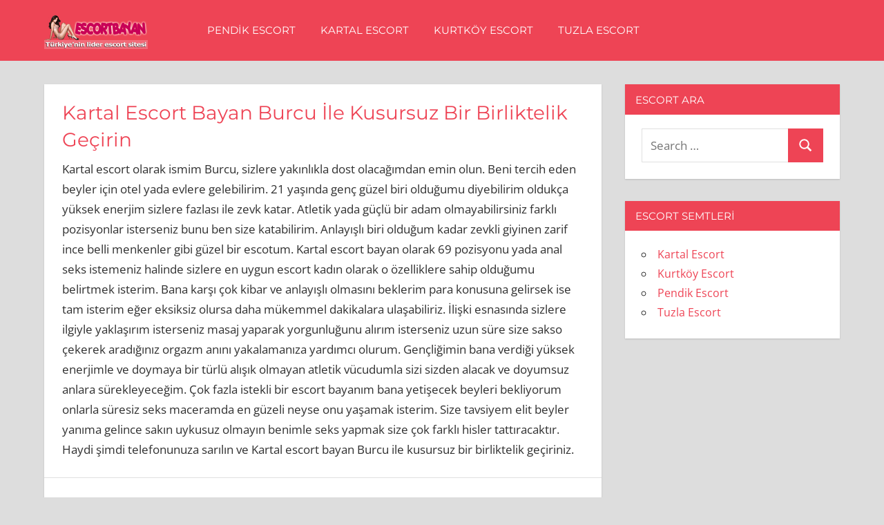

--- FILE ---
content_type: text/html; charset=UTF-8
request_url: http://www.escortkedi.com/kartal-escort-bayan-burcu-ile-kusursuz-bir-birliktelik-gecirin/
body_size: 9774
content:
<!DOCTYPE html>
<html dir="ltr" lang="tr" prefix="og: https://ogp.me/ns#">

<head>
<meta charset="UTF-8">
<meta name="viewport" content="width=device-width, initial-scale=1">
<link rel="profile" href="http://gmpg.org/xfn/11">
<link rel="pingback" href="http://www.escortkedi.com/xmlrpc.php">

<title>Kartal Escort Bayan Burcu İle Kusursuz Bir Birliktelik Geçirin • Escort Bayan</title>

		<!-- All in One SEO 4.4.8 - aioseo.com -->
		<meta name="description" content="Kartal escort olarak ismim Burcu, sizlere yakınlıkla dost olacağımdan emin olun. Beni tercih eden beyler için otel yada evlere gelebilirim. 21 yaşında genç güzel biri olduğumu diyebilirim oldukça yüksek enerjim sizlere fazlası ile zevk katar. Atletik yada güçlü bir adam olmayabilirsiniz farklı pozisyonlar isterseniz bunu ben size katabilirim. Anlayışlı biri olduğum kadar zevkli giyinen zarif" />
		<meta name="robots" content="max-image-preview:large" />
		<link rel="canonical" href="https://www.escortkedi.com/kartal-escort-bayan-burcu-ile-kusursuz-bir-birliktelik-gecirin/" />
		<meta name="generator" content="All in One SEO (AIOSEO) 4.4.8" />
		<meta property="og:locale" content="tr_TR" />
		<meta property="og:site_name" content="Escort Bayan •" />
		<meta property="og:type" content="article" />
		<meta property="og:title" content="Kartal Escort Bayan Burcu İle Kusursuz Bir Birliktelik Geçirin • Escort Bayan" />
		<meta property="og:description" content="Kartal escort olarak ismim Burcu, sizlere yakınlıkla dost olacağımdan emin olun. Beni tercih eden beyler için otel yada evlere gelebilirim. 21 yaşında genç güzel biri olduğumu diyebilirim oldukça yüksek enerjim sizlere fazlası ile zevk katar. Atletik yada güçlü bir adam olmayabilirsiniz farklı pozisyonlar isterseniz bunu ben size katabilirim. Anlayışlı biri olduğum kadar zevkli giyinen zarif" />
		<meta property="og:url" content="https://www.escortkedi.com/kartal-escort-bayan-burcu-ile-kusursuz-bir-birliktelik-gecirin/" />
		<meta property="og:image" content="http://www.escortkedi.com/wp-content/uploads/2023/01/escortbayan.png" />
		<meta property="article:published_time" content="2022-12-15T20:52:33+00:00" />
		<meta property="article:modified_time" content="2022-12-15T20:52:33+00:00" />
		<meta property="article:publisher" content="https://facebook.com/escortkedi" />
		<meta name="twitter:card" content="summary_large_image" />
		<meta name="twitter:site" content="@escortkedi" />
		<meta name="twitter:title" content="Kartal Escort Bayan Burcu İle Kusursuz Bir Birliktelik Geçirin • Escort Bayan" />
		<meta name="twitter:description" content="Kartal escort olarak ismim Burcu, sizlere yakınlıkla dost olacağımdan emin olun. Beni tercih eden beyler için otel yada evlere gelebilirim. 21 yaşında genç güzel biri olduğumu diyebilirim oldukça yüksek enerjim sizlere fazlası ile zevk katar. Atletik yada güçlü bir adam olmayabilirsiniz farklı pozisyonlar isterseniz bunu ben size katabilirim. Anlayışlı biri olduğum kadar zevkli giyinen zarif" />
		<meta name="twitter:creator" content="@escortkedi" />
		<meta name="twitter:image" content="https://www.escortkedi.com/wp-content/uploads/2023/01/escortbayan.png" />
		<meta name="google" content="nositelinkssearchbox" />
		<script type="application/ld+json" class="aioseo-schema">
			{"@context":"https:\/\/schema.org","@graph":[{"@type":"BlogPosting","@id":"https:\/\/www.escortkedi.com\/kartal-escort-bayan-burcu-ile-kusursuz-bir-birliktelik-gecirin\/#blogposting","name":"Kartal Escort Bayan Burcu \u0130le Kusursuz Bir Birliktelik Ge\u00e7irin \u2022 Escort Bayan","headline":"Kartal Escort Bayan Burcu \u0130le Kusursuz Bir Birliktelik Ge\u00e7irin","author":{"@id":"https:\/\/www.escortkedi.com\/author\/admin\/#author"},"publisher":{"@id":"https:\/\/www.escortkedi.com\/#organization"},"image":{"@type":"ImageObject","url":"https:\/\/www.escortkedi.com\/wp-content\/uploads\/2023\/01\/escortbayan.png","@id":"https:\/\/www.escortkedi.com\/#articleImage","width":300,"height":100},"datePublished":"2022-12-15T20:52:33+03:00","dateModified":"2022-12-15T20:52:33+03:00","inLanguage":"tr-TR","mainEntityOfPage":{"@id":"https:\/\/www.escortkedi.com\/kartal-escort-bayan-burcu-ile-kusursuz-bir-birliktelik-gecirin\/#webpage"},"isPartOf":{"@id":"https:\/\/www.escortkedi.com\/kartal-escort-bayan-burcu-ile-kusursuz-bir-birliktelik-gecirin\/#webpage"},"articleSection":"Kartal Escort"},{"@type":"BreadcrumbList","@id":"https:\/\/www.escortkedi.com\/kartal-escort-bayan-burcu-ile-kusursuz-bir-birliktelik-gecirin\/#breadcrumblist","itemListElement":[{"@type":"ListItem","@id":"https:\/\/www.escortkedi.com\/#listItem","position":1,"name":"Ev","item":"https:\/\/www.escortkedi.com\/","nextItem":"https:\/\/www.escortkedi.com\/kartal-escort-bayan-burcu-ile-kusursuz-bir-birliktelik-gecirin\/#listItem"},{"@type":"ListItem","@id":"https:\/\/www.escortkedi.com\/kartal-escort-bayan-burcu-ile-kusursuz-bir-birliktelik-gecirin\/#listItem","position":2,"name":"Kartal Escort Bayan Burcu \u0130le Kusursuz Bir Birliktelik Ge\u00e7irin","previousItem":"https:\/\/www.escortkedi.com\/#listItem"}]},{"@type":"Organization","@id":"https:\/\/www.escortkedi.com\/#organization","name":"Pendik Escort, Kartal Escort, Kurtk\u00f6y Escort, Tuzla Escort","url":"https:\/\/www.escortkedi.com\/","logo":{"@type":"ImageObject","url":"https:\/\/www.escortkedi.com\/wp-content\/uploads\/2023\/01\/escortbayan.png","@id":"https:\/\/www.escortkedi.com\/kartal-escort-bayan-burcu-ile-kusursuz-bir-birliktelik-gecirin\/#organizationLogo","width":300,"height":100},"image":{"@id":"https:\/\/www.escortkedi.com\/#organizationLogo"},"sameAs":["https:\/\/facebook.com\/escortkedi","https:\/\/twitter.com\/escortkedi","https:\/\/instagram.com\/escortkedi","https:\/\/pinterest.com\/escortkedi","https:\/\/youtube.com\/escortkedi","https:\/\/linkedin.com\/in\/escortkedi","https:\/\/tumblr.com\/escortkedi","https:\/\/yelp.com\/biz\/escortkedi","https:\/\/soundcloud.com\/escortkedi","https:\/\/en.wikipedia.org\/wiki\/escortkedi","https:\/\/myspace.com\/escortkedi"]},{"@type":"Person","@id":"https:\/\/www.escortkedi.com\/author\/admin\/#author","url":"https:\/\/www.escortkedi.com\/author\/admin\/","name":"admin","image":{"@type":"ImageObject","@id":"https:\/\/www.escortkedi.com\/kartal-escort-bayan-burcu-ile-kusursuz-bir-birliktelik-gecirin\/#authorImage","url":"http:\/\/0.gravatar.com\/avatar\/f5ac7744c718cf23f4626d039502b9dc?s=96&d=mm&r=g","width":96,"height":96,"caption":"admin"}},{"@type":"WebPage","@id":"https:\/\/www.escortkedi.com\/kartal-escort-bayan-burcu-ile-kusursuz-bir-birliktelik-gecirin\/#webpage","url":"https:\/\/www.escortkedi.com\/kartal-escort-bayan-burcu-ile-kusursuz-bir-birliktelik-gecirin\/","name":"Kartal Escort Bayan Burcu \u0130le Kusursuz Bir Birliktelik Ge\u00e7irin \u2022 Escort Bayan","description":"Kartal escort olarak ismim Burcu, sizlere yak\u0131nl\u0131kla dost olaca\u011f\u0131mdan emin olun. Beni tercih eden beyler i\u00e7in otel yada evlere gelebilirim. 21 ya\u015f\u0131nda gen\u00e7 g\u00fczel biri oldu\u011fumu diyebilirim olduk\u00e7a y\u00fcksek enerjim sizlere fazlas\u0131 ile zevk katar. Atletik yada g\u00fc\u00e7l\u00fc bir adam olmayabilirsiniz farkl\u0131 pozisyonlar isterseniz bunu ben size katabilirim. Anlay\u0131\u015fl\u0131 biri oldu\u011fum kadar zevkli giyinen zarif","inLanguage":"tr-TR","isPartOf":{"@id":"https:\/\/www.escortkedi.com\/#website"},"breadcrumb":{"@id":"https:\/\/www.escortkedi.com\/kartal-escort-bayan-burcu-ile-kusursuz-bir-birliktelik-gecirin\/#breadcrumblist"},"author":{"@id":"https:\/\/www.escortkedi.com\/author\/admin\/#author"},"creator":{"@id":"https:\/\/www.escortkedi.com\/author\/admin\/#author"},"datePublished":"2022-12-15T20:52:33+03:00","dateModified":"2022-12-15T20:52:33+03:00"},{"@type":"WebSite","@id":"https:\/\/www.escortkedi.com\/#website","url":"https:\/\/www.escortkedi.com\/","name":"Pendik Escort, Kartal Escort, Kurtk\u00f6y Escort, Tuzla Escort","inLanguage":"tr-TR","publisher":{"@id":"https:\/\/www.escortkedi.com\/#organization"}}]}
		</script>
		<!-- All in One SEO -->

<link rel="alternate" type="application/rss+xml" title="Escort Bayan &raquo; beslemesi" href="https://www.escortkedi.com/feed/" />
<link rel="alternate" type="application/rss+xml" title="Escort Bayan &raquo; yorum beslemesi" href="https://www.escortkedi.com/comments/feed/" />
<script type="text/javascript">
window._wpemojiSettings = {"baseUrl":"https:\/\/s.w.org\/images\/core\/emoji\/14.0.0\/72x72\/","ext":".png","svgUrl":"https:\/\/s.w.org\/images\/core\/emoji\/14.0.0\/svg\/","svgExt":".svg","source":{"concatemoji":"http:\/\/www.escortkedi.com\/wp-includes\/js\/wp-emoji-release.min.js?ver=6.3.7"}};
/*! This file is auto-generated */
!function(i,n){var o,s,e;function c(e){try{var t={supportTests:e,timestamp:(new Date).valueOf()};sessionStorage.setItem(o,JSON.stringify(t))}catch(e){}}function p(e,t,n){e.clearRect(0,0,e.canvas.width,e.canvas.height),e.fillText(t,0,0);var t=new Uint32Array(e.getImageData(0,0,e.canvas.width,e.canvas.height).data),r=(e.clearRect(0,0,e.canvas.width,e.canvas.height),e.fillText(n,0,0),new Uint32Array(e.getImageData(0,0,e.canvas.width,e.canvas.height).data));return t.every(function(e,t){return e===r[t]})}function u(e,t,n){switch(t){case"flag":return n(e,"\ud83c\udff3\ufe0f\u200d\u26a7\ufe0f","\ud83c\udff3\ufe0f\u200b\u26a7\ufe0f")?!1:!n(e,"\ud83c\uddfa\ud83c\uddf3","\ud83c\uddfa\u200b\ud83c\uddf3")&&!n(e,"\ud83c\udff4\udb40\udc67\udb40\udc62\udb40\udc65\udb40\udc6e\udb40\udc67\udb40\udc7f","\ud83c\udff4\u200b\udb40\udc67\u200b\udb40\udc62\u200b\udb40\udc65\u200b\udb40\udc6e\u200b\udb40\udc67\u200b\udb40\udc7f");case"emoji":return!n(e,"\ud83e\udef1\ud83c\udffb\u200d\ud83e\udef2\ud83c\udfff","\ud83e\udef1\ud83c\udffb\u200b\ud83e\udef2\ud83c\udfff")}return!1}function f(e,t,n){var r="undefined"!=typeof WorkerGlobalScope&&self instanceof WorkerGlobalScope?new OffscreenCanvas(300,150):i.createElement("canvas"),a=r.getContext("2d",{willReadFrequently:!0}),o=(a.textBaseline="top",a.font="600 32px Arial",{});return e.forEach(function(e){o[e]=t(a,e,n)}),o}function t(e){var t=i.createElement("script");t.src=e,t.defer=!0,i.head.appendChild(t)}"undefined"!=typeof Promise&&(o="wpEmojiSettingsSupports",s=["flag","emoji"],n.supports={everything:!0,everythingExceptFlag:!0},e=new Promise(function(e){i.addEventListener("DOMContentLoaded",e,{once:!0})}),new Promise(function(t){var n=function(){try{var e=JSON.parse(sessionStorage.getItem(o));if("object"==typeof e&&"number"==typeof e.timestamp&&(new Date).valueOf()<e.timestamp+604800&&"object"==typeof e.supportTests)return e.supportTests}catch(e){}return null}();if(!n){if("undefined"!=typeof Worker&&"undefined"!=typeof OffscreenCanvas&&"undefined"!=typeof URL&&URL.createObjectURL&&"undefined"!=typeof Blob)try{var e="postMessage("+f.toString()+"("+[JSON.stringify(s),u.toString(),p.toString()].join(",")+"));",r=new Blob([e],{type:"text/javascript"}),a=new Worker(URL.createObjectURL(r),{name:"wpTestEmojiSupports"});return void(a.onmessage=function(e){c(n=e.data),a.terminate(),t(n)})}catch(e){}c(n=f(s,u,p))}t(n)}).then(function(e){for(var t in e)n.supports[t]=e[t],n.supports.everything=n.supports.everything&&n.supports[t],"flag"!==t&&(n.supports.everythingExceptFlag=n.supports.everythingExceptFlag&&n.supports[t]);n.supports.everythingExceptFlag=n.supports.everythingExceptFlag&&!n.supports.flag,n.DOMReady=!1,n.readyCallback=function(){n.DOMReady=!0}}).then(function(){return e}).then(function(){var e;n.supports.everything||(n.readyCallback(),(e=n.source||{}).concatemoji?t(e.concatemoji):e.wpemoji&&e.twemoji&&(t(e.twemoji),t(e.wpemoji)))}))}((window,document),window._wpemojiSettings);
</script>
<style type="text/css">
img.wp-smiley,
img.emoji {
	display: inline !important;
	border: none !important;
	box-shadow: none !important;
	height: 1em !important;
	width: 1em !important;
	margin: 0 0.07em !important;
	vertical-align: -0.1em !important;
	background: none !important;
	padding: 0 !important;
}
</style>
	<link rel='stylesheet' id='napoli-theme-fonts-css' href='http://www.escortkedi.com/wp-content/fonts/25fa16f8b25537416c108bd74d2e5112.css?ver=20201110' type='text/css' media='all' />
<link rel='stylesheet' id='wp-block-library-css' href='http://www.escortkedi.com/wp-includes/css/dist/block-library/style.min.css?ver=6.3.7' type='text/css' media='all' />
<style id='classic-theme-styles-inline-css' type='text/css'>
/*! This file is auto-generated */
.wp-block-button__link{color:#fff;background-color:#32373c;border-radius:9999px;box-shadow:none;text-decoration:none;padding:calc(.667em + 2px) calc(1.333em + 2px);font-size:1.125em}.wp-block-file__button{background:#32373c;color:#fff;text-decoration:none}
</style>
<style id='global-styles-inline-css' type='text/css'>
body{--wp--preset--color--black: #000000;--wp--preset--color--cyan-bluish-gray: #abb8c3;--wp--preset--color--white: #ffffff;--wp--preset--color--pale-pink: #f78da7;--wp--preset--color--vivid-red: #cf2e2e;--wp--preset--color--luminous-vivid-orange: #ff6900;--wp--preset--color--luminous-vivid-amber: #fcb900;--wp--preset--color--light-green-cyan: #7bdcb5;--wp--preset--color--vivid-green-cyan: #00d084;--wp--preset--color--pale-cyan-blue: #8ed1fc;--wp--preset--color--vivid-cyan-blue: #0693e3;--wp--preset--color--vivid-purple: #9b51e0;--wp--preset--color--primary: #ee4455;--wp--preset--color--secondary: #d52b3c;--wp--preset--color--tertiary: #bb1122;--wp--preset--color--accent: #4466ee;--wp--preset--color--highlight: #eee644;--wp--preset--color--light-gray: #e0e0e0;--wp--preset--color--gray: #999999;--wp--preset--color--dark-gray: #303030;--wp--preset--gradient--vivid-cyan-blue-to-vivid-purple: linear-gradient(135deg,rgba(6,147,227,1) 0%,rgb(155,81,224) 100%);--wp--preset--gradient--light-green-cyan-to-vivid-green-cyan: linear-gradient(135deg,rgb(122,220,180) 0%,rgb(0,208,130) 100%);--wp--preset--gradient--luminous-vivid-amber-to-luminous-vivid-orange: linear-gradient(135deg,rgba(252,185,0,1) 0%,rgba(255,105,0,1) 100%);--wp--preset--gradient--luminous-vivid-orange-to-vivid-red: linear-gradient(135deg,rgba(255,105,0,1) 0%,rgb(207,46,46) 100%);--wp--preset--gradient--very-light-gray-to-cyan-bluish-gray: linear-gradient(135deg,rgb(238,238,238) 0%,rgb(169,184,195) 100%);--wp--preset--gradient--cool-to-warm-spectrum: linear-gradient(135deg,rgb(74,234,220) 0%,rgb(151,120,209) 20%,rgb(207,42,186) 40%,rgb(238,44,130) 60%,rgb(251,105,98) 80%,rgb(254,248,76) 100%);--wp--preset--gradient--blush-light-purple: linear-gradient(135deg,rgb(255,206,236) 0%,rgb(152,150,240) 100%);--wp--preset--gradient--blush-bordeaux: linear-gradient(135deg,rgb(254,205,165) 0%,rgb(254,45,45) 50%,rgb(107,0,62) 100%);--wp--preset--gradient--luminous-dusk: linear-gradient(135deg,rgb(255,203,112) 0%,rgb(199,81,192) 50%,rgb(65,88,208) 100%);--wp--preset--gradient--pale-ocean: linear-gradient(135deg,rgb(255,245,203) 0%,rgb(182,227,212) 50%,rgb(51,167,181) 100%);--wp--preset--gradient--electric-grass: linear-gradient(135deg,rgb(202,248,128) 0%,rgb(113,206,126) 100%);--wp--preset--gradient--midnight: linear-gradient(135deg,rgb(2,3,129) 0%,rgb(40,116,252) 100%);--wp--preset--font-size--small: 13px;--wp--preset--font-size--medium: 20px;--wp--preset--font-size--large: 36px;--wp--preset--font-size--x-large: 42px;--wp--preset--spacing--20: 0.44rem;--wp--preset--spacing--30: 0.67rem;--wp--preset--spacing--40: 1rem;--wp--preset--spacing--50: 1.5rem;--wp--preset--spacing--60: 2.25rem;--wp--preset--spacing--70: 3.38rem;--wp--preset--spacing--80: 5.06rem;--wp--preset--shadow--natural: 6px 6px 9px rgba(0, 0, 0, 0.2);--wp--preset--shadow--deep: 12px 12px 50px rgba(0, 0, 0, 0.4);--wp--preset--shadow--sharp: 6px 6px 0px rgba(0, 0, 0, 0.2);--wp--preset--shadow--outlined: 6px 6px 0px -3px rgba(255, 255, 255, 1), 6px 6px rgba(0, 0, 0, 1);--wp--preset--shadow--crisp: 6px 6px 0px rgba(0, 0, 0, 1);}:where(.is-layout-flex){gap: 0.5em;}:where(.is-layout-grid){gap: 0.5em;}body .is-layout-flow > .alignleft{float: left;margin-inline-start: 0;margin-inline-end: 2em;}body .is-layout-flow > .alignright{float: right;margin-inline-start: 2em;margin-inline-end: 0;}body .is-layout-flow > .aligncenter{margin-left: auto !important;margin-right: auto !important;}body .is-layout-constrained > .alignleft{float: left;margin-inline-start: 0;margin-inline-end: 2em;}body .is-layout-constrained > .alignright{float: right;margin-inline-start: 2em;margin-inline-end: 0;}body .is-layout-constrained > .aligncenter{margin-left: auto !important;margin-right: auto !important;}body .is-layout-constrained > :where(:not(.alignleft):not(.alignright):not(.alignfull)){max-width: var(--wp--style--global--content-size);margin-left: auto !important;margin-right: auto !important;}body .is-layout-constrained > .alignwide{max-width: var(--wp--style--global--wide-size);}body .is-layout-flex{display: flex;}body .is-layout-flex{flex-wrap: wrap;align-items: center;}body .is-layout-flex > *{margin: 0;}body .is-layout-grid{display: grid;}body .is-layout-grid > *{margin: 0;}:where(.wp-block-columns.is-layout-flex){gap: 2em;}:where(.wp-block-columns.is-layout-grid){gap: 2em;}:where(.wp-block-post-template.is-layout-flex){gap: 1.25em;}:where(.wp-block-post-template.is-layout-grid){gap: 1.25em;}.has-black-color{color: var(--wp--preset--color--black) !important;}.has-cyan-bluish-gray-color{color: var(--wp--preset--color--cyan-bluish-gray) !important;}.has-white-color{color: var(--wp--preset--color--white) !important;}.has-pale-pink-color{color: var(--wp--preset--color--pale-pink) !important;}.has-vivid-red-color{color: var(--wp--preset--color--vivid-red) !important;}.has-luminous-vivid-orange-color{color: var(--wp--preset--color--luminous-vivid-orange) !important;}.has-luminous-vivid-amber-color{color: var(--wp--preset--color--luminous-vivid-amber) !important;}.has-light-green-cyan-color{color: var(--wp--preset--color--light-green-cyan) !important;}.has-vivid-green-cyan-color{color: var(--wp--preset--color--vivid-green-cyan) !important;}.has-pale-cyan-blue-color{color: var(--wp--preset--color--pale-cyan-blue) !important;}.has-vivid-cyan-blue-color{color: var(--wp--preset--color--vivid-cyan-blue) !important;}.has-vivid-purple-color{color: var(--wp--preset--color--vivid-purple) !important;}.has-black-background-color{background-color: var(--wp--preset--color--black) !important;}.has-cyan-bluish-gray-background-color{background-color: var(--wp--preset--color--cyan-bluish-gray) !important;}.has-white-background-color{background-color: var(--wp--preset--color--white) !important;}.has-pale-pink-background-color{background-color: var(--wp--preset--color--pale-pink) !important;}.has-vivid-red-background-color{background-color: var(--wp--preset--color--vivid-red) !important;}.has-luminous-vivid-orange-background-color{background-color: var(--wp--preset--color--luminous-vivid-orange) !important;}.has-luminous-vivid-amber-background-color{background-color: var(--wp--preset--color--luminous-vivid-amber) !important;}.has-light-green-cyan-background-color{background-color: var(--wp--preset--color--light-green-cyan) !important;}.has-vivid-green-cyan-background-color{background-color: var(--wp--preset--color--vivid-green-cyan) !important;}.has-pale-cyan-blue-background-color{background-color: var(--wp--preset--color--pale-cyan-blue) !important;}.has-vivid-cyan-blue-background-color{background-color: var(--wp--preset--color--vivid-cyan-blue) !important;}.has-vivid-purple-background-color{background-color: var(--wp--preset--color--vivid-purple) !important;}.has-black-border-color{border-color: var(--wp--preset--color--black) !important;}.has-cyan-bluish-gray-border-color{border-color: var(--wp--preset--color--cyan-bluish-gray) !important;}.has-white-border-color{border-color: var(--wp--preset--color--white) !important;}.has-pale-pink-border-color{border-color: var(--wp--preset--color--pale-pink) !important;}.has-vivid-red-border-color{border-color: var(--wp--preset--color--vivid-red) !important;}.has-luminous-vivid-orange-border-color{border-color: var(--wp--preset--color--luminous-vivid-orange) !important;}.has-luminous-vivid-amber-border-color{border-color: var(--wp--preset--color--luminous-vivid-amber) !important;}.has-light-green-cyan-border-color{border-color: var(--wp--preset--color--light-green-cyan) !important;}.has-vivid-green-cyan-border-color{border-color: var(--wp--preset--color--vivid-green-cyan) !important;}.has-pale-cyan-blue-border-color{border-color: var(--wp--preset--color--pale-cyan-blue) !important;}.has-vivid-cyan-blue-border-color{border-color: var(--wp--preset--color--vivid-cyan-blue) !important;}.has-vivid-purple-border-color{border-color: var(--wp--preset--color--vivid-purple) !important;}.has-vivid-cyan-blue-to-vivid-purple-gradient-background{background: var(--wp--preset--gradient--vivid-cyan-blue-to-vivid-purple) !important;}.has-light-green-cyan-to-vivid-green-cyan-gradient-background{background: var(--wp--preset--gradient--light-green-cyan-to-vivid-green-cyan) !important;}.has-luminous-vivid-amber-to-luminous-vivid-orange-gradient-background{background: var(--wp--preset--gradient--luminous-vivid-amber-to-luminous-vivid-orange) !important;}.has-luminous-vivid-orange-to-vivid-red-gradient-background{background: var(--wp--preset--gradient--luminous-vivid-orange-to-vivid-red) !important;}.has-very-light-gray-to-cyan-bluish-gray-gradient-background{background: var(--wp--preset--gradient--very-light-gray-to-cyan-bluish-gray) !important;}.has-cool-to-warm-spectrum-gradient-background{background: var(--wp--preset--gradient--cool-to-warm-spectrum) !important;}.has-blush-light-purple-gradient-background{background: var(--wp--preset--gradient--blush-light-purple) !important;}.has-blush-bordeaux-gradient-background{background: var(--wp--preset--gradient--blush-bordeaux) !important;}.has-luminous-dusk-gradient-background{background: var(--wp--preset--gradient--luminous-dusk) !important;}.has-pale-ocean-gradient-background{background: var(--wp--preset--gradient--pale-ocean) !important;}.has-electric-grass-gradient-background{background: var(--wp--preset--gradient--electric-grass) !important;}.has-midnight-gradient-background{background: var(--wp--preset--gradient--midnight) !important;}.has-small-font-size{font-size: var(--wp--preset--font-size--small) !important;}.has-medium-font-size{font-size: var(--wp--preset--font-size--medium) !important;}.has-large-font-size{font-size: var(--wp--preset--font-size--large) !important;}.has-x-large-font-size{font-size: var(--wp--preset--font-size--x-large) !important;}
.wp-block-navigation a:where(:not(.wp-element-button)){color: inherit;}
:where(.wp-block-post-template.is-layout-flex){gap: 1.25em;}:where(.wp-block-post-template.is-layout-grid){gap: 1.25em;}
:where(.wp-block-columns.is-layout-flex){gap: 2em;}:where(.wp-block-columns.is-layout-grid){gap: 2em;}
.wp-block-pullquote{font-size: 1.5em;line-height: 1.6;}
</style>
<link rel='stylesheet' id='napoli-stylesheet-css' href='http://www.escortkedi.com/wp-content/themes/napoli/style.css?ver=2.2.9' type='text/css' media='all' />
<style id='napoli-stylesheet-inline-css' type='text/css'>
.site-title, .site-description { position: absolute; clip: rect(1px, 1px, 1px, 1px); width: 1px; height: 1px; overflow: hidden; }
.site-branding .custom-logo { width: 150px; }
</style>
<link rel='stylesheet' id='napoli-safari-flexbox-fixes-css' href='http://www.escortkedi.com/wp-content/themes/napoli/assets/css/safari-flexbox-fixes.css?ver=20200420' type='text/css' media='all' />
<!--[if lt IE 9]>
<script type='text/javascript' src='http://www.escortkedi.com/wp-content/themes/napoli/assets/js/html5shiv.min.js?ver=3.7.3' id='html5shiv-js'></script>
<![endif]-->
<script type='text/javascript' src='http://www.escortkedi.com/wp-content/themes/napoli/assets/js/svgxuse.min.js?ver=1.2.6' id='svgxuse-js'></script>
<link rel="https://api.w.org/" href="https://www.escortkedi.com/wp-json/" /><link rel="alternate" type="application/json" href="https://www.escortkedi.com/wp-json/wp/v2/posts/1748" /><link rel="EditURI" type="application/rsd+xml" title="RSD" href="https://www.escortkedi.com/xmlrpc.php?rsd" />
<meta name="generator" content="WordPress 6.3.7" />
<link rel='shortlink' href='https://www.escortkedi.com/?p=1748' />
<link rel="alternate" type="application/json+oembed" href="https://www.escortkedi.com/wp-json/oembed/1.0/embed?url=https%3A%2F%2Fwww.escortkedi.com%2Fkartal-escort-bayan-burcu-ile-kusursuz-bir-birliktelik-gecirin%2F" />
<link rel="alternate" type="text/xml+oembed" href="https://www.escortkedi.com/wp-json/oembed/1.0/embed?url=https%3A%2F%2Fwww.escortkedi.com%2Fkartal-escort-bayan-burcu-ile-kusursuz-bir-birliktelik-gecirin%2F&#038;format=xml" />
			<link rel="amphtml" href="http://dax.escortkedi.com/amp/kartal-escort-bayan-burcu-ile-kusursuz-bir-birliktelik-gecirin"/>
			<link rel="icon" href="https://www.escortkedi.com/wp-content/uploads/2023/01/favi.png" sizes="32x32" />
<link rel="icon" href="https://www.escortkedi.com/wp-content/uploads/2023/01/favi.png" sizes="192x192" />
<link rel="apple-touch-icon" href="https://www.escortkedi.com/wp-content/uploads/2023/01/favi.png" />
<meta name="msapplication-TileImage" content="https://www.escortkedi.com/wp-content/uploads/2023/01/favi.png" />
</head>

<body class="post-template-default single single-post postid-1748 single-format-standard wp-custom-logo wp-embed-responsive post-layout-two-columns post-layout-columns">

	
	<div id="page" class="hfeed site">

		<a class="skip-link screen-reader-text" href="#content">Skip to content</a>

		
		<header id="masthead" class="site-header clearfix" role="banner">

			<div class="header-main container clearfix">

				<div id="logo" class="site-branding clearfix">

					<a href="https://www.escortkedi.com/" class="custom-logo-link" rel="home"><img width="300" height="100" src="https://www.escortkedi.com/wp-content/uploads/2023/01/escortbayan.png" class="custom-logo" alt="Escort Bayan" decoding="async" /></a>					
			<p class="site-title"><a href="https://www.escortkedi.com/" rel="home">Escort Bayan</a></p>

							
				</div><!-- .site-branding -->

				

	<button class="mobile-menu-toggle menu-toggle" aria-controls="primary-menu" aria-expanded="false" >
		<svg class="icon icon-menu" aria-hidden="true" role="img"> <use xlink:href="http://www.escortkedi.com/wp-content/themes/napoli/assets/icons/genericons-neue.svg#menu"></use> </svg><svg class="icon icon-close" aria-hidden="true" role="img"> <use xlink:href="http://www.escortkedi.com/wp-content/themes/napoli/assets/icons/genericons-neue.svg#close"></use> </svg>		<span class="menu-toggle-text screen-reader-text">Menu</span>
	</button>



	<div class="primary-navigation" >

		
			<nav id="site-navigation" class="main-navigation" role="navigation" aria-label="Primary Menu">

				<ul id="primary-menu" class="menu"><li id="menu-item-10" class="menu-item menu-item-type-taxonomy menu-item-object-category menu-item-10"><a href="https://www.escortkedi.com/kategori/pendik-escort/">Pendik Escort</a></li>
<li id="menu-item-8" class="menu-item menu-item-type-taxonomy menu-item-object-category current-post-ancestor current-menu-parent current-post-parent menu-item-8"><a href="https://www.escortkedi.com/kategori/kartal-escort/">Kartal Escort</a></li>
<li id="menu-item-9" class="menu-item menu-item-type-taxonomy menu-item-object-category menu-item-9"><a href="https://www.escortkedi.com/kategori/kurtkoy-escort/">Kurtköy Escort</a></li>
<li id="menu-item-11" class="menu-item menu-item-type-taxonomy menu-item-object-category menu-item-11"><a href="https://www.escortkedi.com/kategori/tuzla-escort/">Tuzla Escort</a></li>
</ul>			</nav><!-- #site-navigation -->

		
		
	</div><!-- .primary-navigation -->



			</div><!-- .header-main -->

			
		</header><!-- #masthead -->

		
		
		
		<div id="content" class="site-content container clearfix">

	<section id="primary" class="content-single content-area">
		<main id="main" class="site-main" role="main">

		
<article id="post-1748" class="post-1748 post type-post status-publish format-standard hentry category-kartal-escort">

	
	<div class="post-content clearfix">

		<header class="entry-header">

			<h1 class="entry-title">Kartal Escort Bayan Burcu İle Kusursuz Bir Birliktelik Geçirin</h1>
		</header><!-- .entry-header -->

		<div class="entry-content clearfix">

			<p>Kartal escort olarak ismim Burcu, sizlere yakınlıkla dost olacağımdan emin olun. Beni tercih eden beyler için otel yada evlere gelebilirim. 21 yaşında genç güzel biri olduğumu diyebilirim oldukça yüksek enerjim sizlere fazlası ile zevk katar. Atletik yada güçlü bir adam olmayabilirsiniz farklı pozisyonlar isterseniz bunu ben size katabilirim. Anlayışlı biri olduğum kadar zevkli giyinen zarif ince belli menkenler gibi güzel bir escotum. Kartal escort bayan olarak 69 pozisyonu yada anal seks istemeniz halinde sizlere en uygun escort kadın olarak o özelliklere sahip olduğumu belirtmek isterim. Bana karşı çok kibar ve anlayışlı olmasını beklerim para konusuna gelirsek ise tam isterim eğer eksiksiz olursa daha mükemmel dakikalara ulaşabiliriz. İlişki esnasında sizlere ilgiyle yaklaşırım isterseniz masaj yaparak yorgunluğunu alırım isterseniz uzun süre size sakso çekerek aradığınız orgazm anını yakalamanıza yardımcı olurum. Gençliğimin bana verdiği yüksek enerjimle ve doymaya bir türlü alışık olmayan atletik vücudumla sizi sizden alacak ve doyumsuz anlara sürekleyeceğim. Çok fazla istekli bir escort bayanım bana yetişecek beyleri bekliyorum onlarla süresiz seks maceramda en güzeli neyse onu yaşamak isterim. Size tavsiyem elit beyler yanıma gelince sakın uykusuz olmayın benimle seks yapmak size çok farklı hisler tattıracaktır. Haydi şimdi telefonunuza sarılın ve Kartal escort bayan Burcu ile kusursuz bir birliktelik geçiriniz.</p>

			
		</div><!-- .entry-content -->

		<footer class="entry-footer">

			
		</footer><!-- .entry-footer -->

	</div>

	
	
	<nav class="navigation post-navigation" aria-label="Yazılar">
		<h2 class="screen-reader-text">Yazı dolaşımı</h2>
		<div class="nav-links"><div class="nav-previous"><a href="https://www.escortkedi.com/seksi-vucuda-sahip-pendik-escort-sibel/" rel="prev"><span class="nav-link-text">Previous Post</span><h3 class="entry-title">Seksi Vücuda Sahip Pendik Escort Sibel</h3></a></div><div class="nav-next"><a href="https://www.escortkedi.com/kartal-cimcif-seks-hizmeti-vermekte-olan-escort-bahar/" rel="next"><span class="nav-link-text">Next Post</span><h3 class="entry-title">Kartal Cim,cif Seks Hizmeti Vermekte Olan Escort Bahar</h3></a></div></div>
	</nav>
	<div class="entry-meta clearfix"><span class="meta-date"><svg class="icon icon-day" aria-hidden="true" role="img"> <use xlink:href="http://www.escortkedi.com/wp-content/themes/napoli/assets/icons/genericons-neue.svg#day"></use> </svg><a href="https://www.escortkedi.com/kartal-escort-bayan-burcu-ile-kusursuz-bir-birliktelik-gecirin/" title="23:52" rel="bookmark"><time class="entry-date published updated" datetime="2022-12-15T23:52:33+03:00">15 Aralık 2022</time></a></span><span class="meta-author"> <svg class="icon icon-edit" aria-hidden="true" role="img"> <use xlink:href="http://www.escortkedi.com/wp-content/themes/napoli/assets/icons/genericons-neue.svg#edit"></use> </svg><span class="author vcard"><a class="url fn n" href="https://www.escortkedi.com/author/admin/" title="View all posts by admin" rel="author">admin</a></span></span><span class="meta-category"> <svg class="icon icon-category" aria-hidden="true" role="img"> <use xlink:href="http://www.escortkedi.com/wp-content/themes/napoli/assets/icons/genericons-neue.svg#category"></use> </svg><a href="https://www.escortkedi.com/kategori/kartal-escort/" rel="category tag">Kartal Escort</a></span></div>
</article>

		</main><!-- #main -->
	</section><!-- #primary -->

	
	<section id="secondary" class="sidebar widget-area clearfix" role="complementary">

		<div class="widget-wrap"><aside id="search-2" class="widget widget_search clearfix"><div class="widget-header"><h3 class="widget-title">Escort Ara</h3></div>
<form role="search" method="get" class="search-form" action="https://www.escortkedi.com/">
	<label>
		<span class="screen-reader-text">Search for:</span>
		<input type="search" class="search-field"
			placeholder="Search &hellip;"
			value="" name="s"
			title="Search for:" />
	</label>
	<button type="submit" class="search-submit">
		<svg class="icon icon-search" aria-hidden="true" role="img"> <use xlink:href="http://www.escortkedi.com/wp-content/themes/napoli/assets/icons/genericons-neue.svg#search"></use> </svg>		<span class="screen-reader-text">Search</span>
	</button>
</form>
</aside></div><div class="widget-wrap"><aside id="categories-2" class="widget widget_categories clearfix"><div class="widget-header"><h3 class="widget-title">Escort Semtleri</h3></div>
			<ul>
					<li class="cat-item cat-item-2"><a href="https://www.escortkedi.com/kategori/kartal-escort/">Kartal Escort</a>
</li>
	<li class="cat-item cat-item-3"><a href="https://www.escortkedi.com/kategori/kurtkoy-escort/">Kurtköy Escort</a>
</li>
	<li class="cat-item cat-item-4"><a href="https://www.escortkedi.com/kategori/pendik-escort/">Pendik Escort</a>
</li>
	<li class="cat-item cat-item-5"><a href="https://www.escortkedi.com/kategori/tuzla-escort/">Tuzla Escort</a>
</li>
			</ul>

			</aside></div>
	</section><!-- #secondary -->



	</div><!-- #content -->

	
	<div id="footer" class="footer-wrap">

		<footer id="colophon" class="site-footer container clearfix" role="contentinfo">

			
			<div id="footer-text" class="site-info">
			<a class="link" title="Pendik Escort" href="https://www.escortkedi.com/">Pendik Escort</a> : Pendik Escort, Kartal Escort, Kurtköy Escort, Tuzla Escort
			</div><!-- .site-info -->

		</footer><!-- #colophon -->

	</div>

</div><!-- #page -->

		<meta http-equiv="imagetoolbar" content="no"><!-- disable image toolbar (if any) -->
		<style>
			:root {
				-webkit-user-select: none;
				-webkit-touch-callout: none;
				-ms-user-select: none;
				-moz-user-select: none;
				user-select: none;
			}
		</style>
		<script type="text/javascript">
			/*<![CDATA[*/
			document.oncontextmenu = function(event) {
				if (event.target.tagName != 'INPUT' && event.target.tagName != 'TEXTAREA') {
					event.preventDefault();
				}
			};
			document.ondragstart = function() {
				if (event.target.tagName != 'INPUT' && event.target.tagName != 'TEXTAREA') {
					event.preventDefault();
				}
			};
			/*]]>*/
		</script>
		<script type='text/javascript' id='napoli-navigation-js-extra'>
/* <![CDATA[ */
var napoliScreenReaderText = {"expand":"Expand child menu","collapse":"Collapse child menu","icon":"<svg class=\"icon icon-expand\" aria-hidden=\"true\" role=\"img\"> <use xlink:href=\"http:\/\/www.escortkedi.com\/wp-content\/themes\/napoli\/assets\/icons\/genericons-neue.svg#expand\"><\/use> <\/svg>"};
/* ]]> */
</script>
<script type='text/javascript' src='http://www.escortkedi.com/wp-content/themes/napoli/assets/js/navigation.min.js?ver=20220224' id='napoli-navigation-js'></script>

</body>
</html>
<div style="display: none;">
<a href="https://www.escortnirvana.com/" target="_blank">kartal escort</a>
</div>
<div style="display: none;">
<a href="https://www.escortnirvana.com/" target="_blank">pendik escort</a>
</div>
<!--
Performance optimized by W3 Total Cache. Learn more: https://www.boldgrid.com/w3-total-cache/


Served from: www.escortkedi.com @ 2026-01-21 14:47:36 by W3 Total Cache
-->